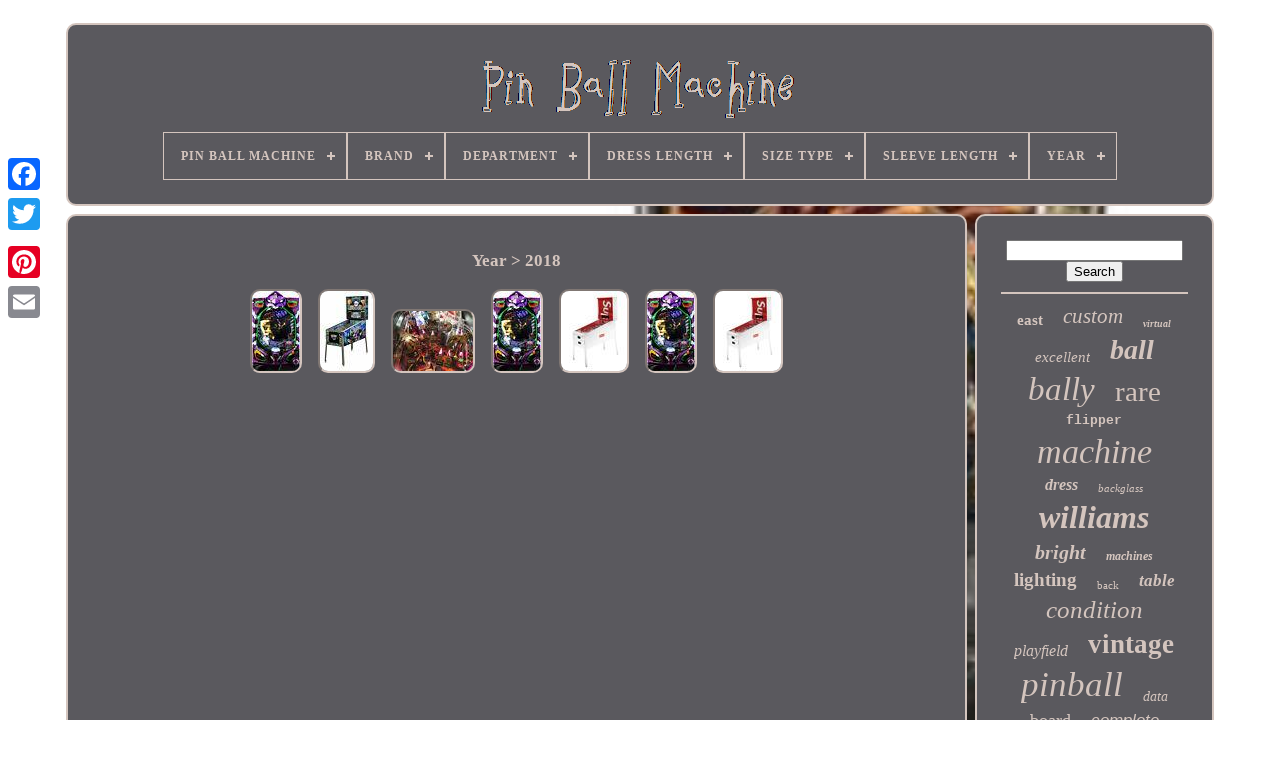

--- FILE ---
content_type: text/html; charset=UTF-8
request_url: https://pin-ball-machine.com/en/year/2018.php
body_size: 4103
content:
 <!DOCTYPE	HTML>	

 			<HTML>

  	<HEAD>  



		<TITLE>	   Year > 2018	
		</TITLE> 
		

 		

<LINK TYPE='image/png'  REL='icon' HREF='https://pin-ball-machine.com/favicon.png'>		
 	
	
  
<META  HTTP-EQUIV='content-type' CONTENT='text/html; charset=UTF-8'> 

 
	

	
<META  CONTENT='width=device-width, initial-scale=1'   NAME='viewport'>	
   
	
	
 
<LINK REL='stylesheet' TYPE='text/css'  HREF='https://pin-ball-machine.com/gemiwezory.css'> 


	 
   <LINK HREF='https://pin-ball-machine.com/zadopuxa.css' TYPE='text/css' REL='stylesheet'> 

	 

 <SCRIPT  TYPE='text/javascript'   SRC='https://code.jquery.com/jquery-latest.min.js'>	 </SCRIPT>
	
 <SCRIPT SRC='https://pin-ball-machine.com/xocy.js' TYPE='text/javascript'>	 
 </SCRIPT>
	   <SCRIPT TYPE='text/javascript' SRC='https://pin-ball-machine.com/myryqynoc.js'> 	  </SCRIPT>	
	

<SCRIPT SRC='https://pin-ball-machine.com/zujubi.js' TYPE='text/javascript' ASYNC>

 </SCRIPT>
  

	 
  
<SCRIPT SRC='https://pin-ball-machine.com/gewax.js'	TYPE='text/javascript' ASYNC>


 </SCRIPT> 
	
	
 
		 
<SCRIPT  TYPE='text/javascript'>
	var a2a_config = a2a_config || {};a2a_config.no_3p = 1;		
</SCRIPT>     

	
	   <SCRIPT	TYPE='text/javascript'> 
 
	window.onload = function ()
	{
		qedalaqos('vyxi', 'Search', 'https://pin-ball-machine.com/en/search.php');
		konemub("tacec.php","efuxc", "Year > 2018");
		
		
	}
		 
 </SCRIPT>  	 	
      </HEAD>     
  	


<BODY  DATA-ID='-1'>	 
  



	<DIV  STYLE='left:0px; top:150px;'	CLASS='a2a_kit a2a_kit_size_32 a2a_floating_style a2a_vertical_style'>
		
	

<A   CLASS='a2a_button_facebook'>	  	   </A>	
			
		
<A CLASS='a2a_button_twitter'> 
 </A>	
 

 
		 	
<A CLASS='a2a_button_google_plus'>	</A>
 
   	 	
		   <A CLASS='a2a_button_pinterest'>  </A> 

		 	  	<A CLASS='a2a_button_email'> 

 </A>   

			  

</DIV> 

 

	
 
<DIV ID='zopan'>
     	 
		

 <DIV  ID='qewebizyg'> 

   
	 	   
			 <A  HREF='https://pin-ball-machine.com/en/'>	<IMG  SRC='https://pin-ball-machine.com/en/pin-ball-machine.gif' ALT='Pin Ball Machine'>	 </A> 

			
<div id='ligekof' class='align-center'>
<ul>
<li class='has-sub'><a href='https://pin-ball-machine.com/en/'><span>Pin Ball Machine</span></a>
<ul>
	<li><a href='https://pin-ball-machine.com/en/all-items-pin-ball-machine.php'><span>All items</span></a></li>
	<li><a href='https://pin-ball-machine.com/en/newest-items-pin-ball-machine.php'><span>Newest items</span></a></li>
	<li><a href='https://pin-ball-machine.com/en/top-items-pin-ball-machine.php'><span>Top items</span></a></li>
	<li><a href='https://pin-ball-machine.com/en/recent-videos-pin-ball-machine.php'><span>Recent videos</span></a></li>
</ul>
</li>

<li class='has-sub'><a href='https://pin-ball-machine.com/en/brand/'><span>Brand</span></a>
<ul>
	<li><a href='https://pin-ball-machine.com/en/brand/arcade-geeks.php'><span>Arcade Geeks (26)</span></a></li>
	<li><a href='https://pin-ball-machine.com/en/brand/arcadeland.php'><span>Arcadeland (15)</span></a></li>
	<li><a href='https://pin-ball-machine.com/en/brand/atari.php'><span>Atari (30)</span></a></li>
	<li><a href='https://pin-ball-machine.com/en/brand/atgames.php'><span>Atgames (21)</span></a></li>
	<li><a href='https://pin-ball-machine.com/en/brand/bally.php'><span>Bally (585)</span></a></li>
	<li><a href='https://pin-ball-machine.com/en/brand/data-east.php'><span>Data East (82)</span></a></li>
	<li><a href='https://pin-ball-machine.com/en/brand/disney.php'><span>Disney (37)</span></a></li>
	<li><a href='https://pin-ball-machine.com/en/brand/gottlieb.php'><span>Gottlieb (193)</span></a></li>
	<li><a href='https://pin-ball-machine.com/en/brand/markalanmamis.php'><span>Markalanmamış (23)</span></a></li>
	<li><a href='https://pin-ball-machine.com/en/brand/midway.php'><span>Midway (17)</span></a></li>
	<li><a href='https://pin-ball-machine.com/en/brand/nintendo.php'><span>Nintendo (28)</span></a></li>
	<li><a href='https://pin-ball-machine.com/en/brand/pinbulbz.php'><span>Pinbulbz (300)</span></a></li>
	<li><a href='https://pin-ball-machine.com/en/brand/rokr.php'><span>Rokr (47)</span></a></li>
	<li><a href='https://pin-ball-machine.com/en/brand/rottendog.php'><span>Rottendog (76)</span></a></li>
	<li><a href='https://pin-ball-machine.com/en/brand/sega.php'><span>Sega (77)</span></a></li>
	<li><a href='https://pin-ball-machine.com/en/brand/stern.php'><span>Stern (129)</span></a></li>
	<li><a href='https://pin-ball-machine.com/en/brand/stern-pinball.php'><span>Stern Pinball (35)</span></a></li>
	<li><a href='https://pin-ball-machine.com/en/brand/williams.php'><span>Williams (486)</span></a></li>
	<li><a href='https://pin-ball-machine.com/en/brand/x-pin.php'><span>X Pin (22)</span></a></li>
	<li><a href='https://pin-ball-machine.com/en/brand/zaccaria.php'><span>Zaccaria (15)</span></a></li>
	<li><a href='https://pin-ball-machine.com/en/newest-items-pin-ball-machine.php'>Other (3049)</a></li>
</ul>
</li>

<li class='has-sub'><a href='https://pin-ball-machine.com/en/department/'><span>Department</span></a>
<ul>
	<li><a href='https://pin-ball-machine.com/en/department/girls.php'><span>Girls (5)</span></a></li>
	<li><a href='https://pin-ball-machine.com/en/department/men.php'><span>Men (6)</span></a></li>
	<li><a href='https://pin-ball-machine.com/en/department/teens.php'><span>Teens (3)</span></a></li>
	<li><a href='https://pin-ball-machine.com/en/department/unisex-adults.php'><span>Unisex Adults (8)</span></a></li>
	<li><a href='https://pin-ball-machine.com/en/department/women.php'><span>Women (193)</span></a></li>
	<li><a href='https://pin-ball-machine.com/en/newest-items-pin-ball-machine.php'>Other (5078)</a></li>
</ul>
</li>

<li class='has-sub'><a href='https://pin-ball-machine.com/en/dress-length/'><span>Dress Length</span></a>
<ul>
	<li><a href='https://pin-ball-machine.com/en/dress-length/full-length.php'><span>Full Length (3)</span></a></li>
	<li><a href='https://pin-ball-machine.com/en/dress-length/hi-low.php'><span>Hi-low (2)</span></a></li>
	<li><a href='https://pin-ball-machine.com/en/dress-length/knee-length.php'><span>Knee Length (3)</span></a></li>
	<li><a href='https://pin-ball-machine.com/en/dress-length/long.php'><span>Long (162)</span></a></li>
	<li><a href='https://pin-ball-machine.com/en/dress-length/midi.php'><span>Midi (13)</span></a></li>
	<li><a href='https://pin-ball-machine.com/en/dress-length/short.php'><span>Short (6)</span></a></li>
	<li><a href='https://pin-ball-machine.com/en/newest-items-pin-ball-machine.php'>Other (5104)</a></li>
</ul>
</li>

<li class='has-sub'><a href='https://pin-ball-machine.com/en/size-type/'><span>Size Type</span></a>
<ul>
	<li><a href='https://pin-ball-machine.com/en/size-type/petites.php'><span>Petites (3)</span></a></li>
	<li><a href='https://pin-ball-machine.com/en/size-type/plus.php'><span>Plus (6)</span></a></li>
	<li><a href='https://pin-ball-machine.com/en/size-type/regular.php'><span>Regular (183)</span></a></li>
	<li><a href='https://pin-ball-machine.com/en/newest-items-pin-ball-machine.php'>Other (5101)</a></li>
</ul>
</li>

<li class='has-sub'><a href='https://pin-ball-machine.com/en/sleeve-length/'><span>Sleeve Length</span></a>
<ul>
	<li><a href='https://pin-ball-machine.com/en/sleeve-length/3-4-sleeve.php'><span>3 / 4 Sleeve (2)</span></a></li>
	<li><a href='https://pin-ball-machine.com/en/sleeve-length/long-sleeve.php'><span>Long Sleeve (24)</span></a></li>
	<li><a href='https://pin-ball-machine.com/en/sleeve-length/short-sleeve.php'><span>Short Sleeve (14)</span></a></li>
	<li><a href='https://pin-ball-machine.com/en/sleeve-length/sleeveless.php'><span>Sleeveless (73)</span></a></li>
	<li><a href='https://pin-ball-machine.com/en/sleeve-length/slipper-strap.php'><span>Slipper Strap (2)</span></a></li>
	<li><a href='https://pin-ball-machine.com/en/newest-items-pin-ball-machine.php'>Other (5178)</a></li>
</ul>
</li>

<li class='has-sub'><a href='https://pin-ball-machine.com/en/year/'><span>Year</span></a>
<ul>
	<li><a href='https://pin-ball-machine.com/en/year/1930.php'><span>1930 (11)</span></a></li>
	<li><a href='https://pin-ball-machine.com/en/year/1978.php'><span>1978 (6)</span></a></li>
	<li><a href='https://pin-ball-machine.com/en/year/1979.php'><span>1979 (7)</span></a></li>
	<li><a href='https://pin-ball-machine.com/en/year/1980.php'><span>1980 (16)</span></a></li>
	<li><a href='https://pin-ball-machine.com/en/year/1981.php'><span>1981 (20)</span></a></li>
	<li><a href='https://pin-ball-machine.com/en/year/1982.php'><span>1982 (12)</span></a></li>
	<li><a href='https://pin-ball-machine.com/en/year/1984.php'><span>1984 (8)</span></a></li>
	<li><a href='https://pin-ball-machine.com/en/year/1988.php'><span>1988 (11)</span></a></li>
	<li><a href='https://pin-ball-machine.com/en/year/1989.php'><span>1989 (9)</span></a></li>
	<li><a href='https://pin-ball-machine.com/en/year/1991.php'><span>1991 (9)</span></a></li>
	<li><a href='https://pin-ball-machine.com/en/year/1992.php'><span>1992 (6)</span></a></li>
	<li><a href='https://pin-ball-machine.com/en/year/1994.php'><span>1994 (7)</span></a></li>
	<li><a href='https://pin-ball-machine.com/en/year/1999.php'><span>1999 (7)</span></a></li>
	<li><a href='https://pin-ball-machine.com/en/year/2000.php'><span>2000 (9)</span></a></li>
	<li><a href='https://pin-ball-machine.com/en/year/2004.php'><span>2004 (10)</span></a></li>
	<li><a href='https://pin-ball-machine.com/en/year/2018.php'><span>2018 (7)</span></a></li>
	<li><a href='https://pin-ball-machine.com/en/year/2020.php'><span>2020 (13)</span></a></li>
	<li><a href='https://pin-ball-machine.com/en/year/2021.php'><span>2021 (14)</span></a></li>
	<li><a href='https://pin-ball-machine.com/en/year/2022.php'><span>2022 (22)</span></a></li>
	<li><a href='https://pin-ball-machine.com/en/year/2023.php'><span>2023 (30)</span></a></li>
	<li><a href='https://pin-ball-machine.com/en/newest-items-pin-ball-machine.php'>Other (5059)</a></li>
</ul>
</li>

</ul>
</div>

		  	  </DIV>  
 

		 
  <DIV  ID='goxo'>  
   
				
<DIV ID='bymos'>
					 <DIV	ID='dowope'>
		
 
</DIV> 
   	  

				<h1>Year > 2018</h1>
<ul>
<li><a href="https://pin-ball-machine.com/en/evangelion-2018-pachinko-machine-japanese-slot-pinball-manga-neon-genesis-now.php" title="Evangelion 2018 Pachinko Machine Japanese Slot Pinball Manga Neon Genesis Now"><img src="https://pin-ball-machine.com/en/images/Evangelion-2018-Pachinko-Machine-Japanese-Slot-Pinball-MANGA-Neon-Genesis-NOW-01-wu.jpg" alt="Evangelion 2018 Pachinko Machine Japanese Slot Pinball Manga Neon Genesis Now"/></a></li>
<li><a href="https://pin-ball-machine.com/en/stern-beatles-diamond-edition-pinball-machine-new-in-box-only-100-made.php" title="Stern Beatles Diamond Edition Pinball Machine New In Box Only 100 Made"><img src="https://pin-ball-machine.com/en/images/Stern-Beatles-Diamond-Edition-Pinball-Machine-New-in-Box-Only-100-Made-01-nk.jpg" alt="Stern Beatles Diamond Edition Pinball Machine New In Box Only 100 Made"/></a></li>
<li><a href="https://pin-ball-machine.com/en/guardians-of-the-galaxy-gotg-pinball-machine-groot-hands-mod-5-min-install-hq.php" title="Guardians Of The Galaxy Gotg Pinball Machine Groot Hands Mod! 5 Min Install, Hq"><img src="https://pin-ball-machine.com/en/images/Guardians-of-the-Galaxy-GOTG-Pinball-Machine-GROOT-HANDS-MOD-5-Min-Install-HQ-01-gj.jpg" alt="Guardians Of The Galaxy Gotg Pinball Machine Groot Hands Mod! 5 Min Install, Hq"/></a></li>
<li><a href="https://pin-ball-machine.com/en/evangelion-2018-pachinko-machine-japanese-slot-pinball-manga-neon-genesis.php" title="Evangelion 2018 Pachinko Machine Japanese Slot Pinball Manga Neon Genesis"><img src="https://pin-ball-machine.com/en/images/Evangelion-2018-Pachinko-Machine-Japanese-Slot-Pinball-MANGA-Neon-Genesis-01-fkx.jpg" alt="Evangelion 2018 Pachinko Machine Japanese Slot Pinball Manga Neon Genesis"/></a></li>
<li><a href="https://pin-ball-machine.com/en/supreme-stern-pinball-machine-ss-2018-brand-new-in-box-2.php" title="Supreme Stern Pinball Machine Ss-2018 Brand New In Box"><img src="https://pin-ball-machine.com/en/images/Supreme-Stern-Pinball-Machine-SS-2018-BRAND-NEW-IN-BOX-01-ee.jpg" alt="Supreme Stern Pinball Machine Ss-2018 Brand New In Box"/></a></li>
<li><a href="https://pin-ball-machine.com/en/evangelion-201-pachinko-machine-japanese-slot-pinball-manga-neon-genesis.php" title="Evangelion 201 Pachinko Machine Japanese Slot Pinball Manga Neon Genesis"><img src="https://pin-ball-machine.com/en/images/Evangelion-201-Pachinko-Machine-Japanese-Slot-Pinball-MANGA-Neon-Genesis-01-wrnb.jpg" alt="Evangelion 201 Pachinko Machine Japanese Slot Pinball Manga Neon Genesis"/></a></li>
<li><a href="https://pin-ball-machine.com/en/supreme-stern-pinball-machine-ss-2018-brand-new-in-box.php" title="Supreme Stern Pinball Machine Ss-2018 Brand New In Box"><img src="https://pin-ball-machine.com/en/images/Supreme-Stern-Pinball-Machine-SS-2018-BRAND-NEW-IN-BOX-01-ta.jpg" alt="Supreme Stern Pinball Machine Ss-2018 Brand New In Box"/></a></li>
</ul>

				
				 	  
<!--#####################################################-->
<DIV CLASS='a2a_kit' STYLE='margin:10px auto 0px auto'> 
					
	 
<!--#####################################################-->
<SCRIPT	TYPE='text/javascript'> 

						satyxaf();
					</SCRIPT> 
					
</DIV>		
				
					<DIV   STYLE='margin:10px auto;width:200px;' CLASS='a2a_kit a2a_kit_size_32 a2a_default_style'> 	 
					 		<A   CLASS='a2a_button_facebook'> 

	 </A>
					
 
	  <A   CLASS='a2a_button_twitter'>
 
</A>		

					 
 <A  CLASS='a2a_button_google_plus'>  </A>	 
 

					  
	<A   CLASS='a2a_button_pinterest'> </A>   	
					

<!--#####################################################-->
<A CLASS='a2a_button_email'> 
</A> 
				 

  </DIV> 	 
					
				
			

  </DIV> 
 
			<DIV  ID='gizoja'>
 


   
				
				 
	 	 <DIV ID='vyxi'>
	 	 
					   
 
<HR>	 

				    </DIV>
  

				

 <DIV ID='cobuguh'>
    	   </DIV> 	
				
				 <DIV	ID='lewuhog'>	

					<a style="font-family:Monaco;font-size:15px;font-weight:bolder;font-style:normal;text-decoration:none" href="https://pin-ball-machine.com/en/tag/east.php">east</a><a style="font-family:Script MT Bold;font-size:21px;font-weight:normal;font-style:italic;text-decoration:none" href="https://pin-ball-machine.com/en/tag/custom.php">custom</a><a style="font-family:Univers;font-size:10px;font-weight:bolder;font-style:italic;text-decoration:none" href="https://pin-ball-machine.com/en/tag/virtual.php">virtual</a><a style="font-family:Small Fonts;font-size:15px;font-weight:normal;font-style:oblique;text-decoration:none" href="https://pin-ball-machine.com/en/tag/excellent.php">excellent</a><a style="font-family:Arial MT Condensed Light;font-size:28px;font-weight:bolder;font-style:italic;text-decoration:none" href="https://pin-ball-machine.com/en/tag/ball.php">ball</a><a style="font-family:Coronet;font-size:33px;font-weight:normal;font-style:oblique;text-decoration:none" href="https://pin-ball-machine.com/en/tag/bally.php">bally</a><a style="font-family:Bodoni MT Ultra Bold;font-size:29px;font-weight:normal;font-style:normal;text-decoration:none" href="https://pin-ball-machine.com/en/tag/rare.php">rare</a><a style="font-family:Courier;font-size:13px;font-weight:bolder;font-style:normal;text-decoration:none" href="https://pin-ball-machine.com/en/tag/flipper.php">flipper</a><a style="font-family:Cursive Elegant;font-size:34px;font-weight:lighter;font-style:italic;text-decoration:none" href="https://pin-ball-machine.com/en/tag/machine.php">machine</a><a style="font-family:Klang MT;font-size:16px;font-weight:bolder;font-style:italic;text-decoration:none" href="https://pin-ball-machine.com/en/tag/dress.php">dress</a><a style="font-family:Times;font-size:11px;font-weight:normal;font-style:italic;text-decoration:none" href="https://pin-ball-machine.com/en/tag/backglass.php">backglass</a><a style="font-family:Brush Script MT;font-size:32px;font-weight:bold;font-style:oblique;text-decoration:none" href="https://pin-ball-machine.com/en/tag/williams.php">williams</a><a style="font-family:Univers;font-size:20px;font-weight:bold;font-style:italic;text-decoration:none" href="https://pin-ball-machine.com/en/tag/bright.php">bright</a><a style="font-family:Sonoma;font-size:12px;font-weight:bold;font-style:italic;text-decoration:none" href="https://pin-ball-machine.com/en/tag/machines.php">machines</a><a style="font-family:Gill Sans Condensed Bold;font-size:19px;font-weight:bolder;font-style:normal;text-decoration:none" href="https://pin-ball-machine.com/en/tag/lighting.php">lighting</a><a style="font-family:Wide Latin;font-size:11px;font-weight:normal;font-style:normal;text-decoration:none" href="https://pin-ball-machine.com/en/tag/back.php">back</a><a style="font-family:Sonoma;font-size:17px;font-weight:bolder;font-style:italic;text-decoration:none" href="https://pin-ball-machine.com/en/tag/table.php">table</a><a style="font-family:Bodoni MT Ultra Bold;font-size:25px;font-weight:lighter;font-style:italic;text-decoration:none" href="https://pin-ball-machine.com/en/tag/condition.php">condition</a><a style="font-family:GilbertUltraBold;font-size:16px;font-weight:lighter;font-style:italic;text-decoration:none" href="https://pin-ball-machine.com/en/tag/playfield.php">playfield</a><a style="font-family:Lincoln;font-size:27px;font-weight:bold;font-style:normal;text-decoration:none" href="https://pin-ball-machine.com/en/tag/vintage.php">vintage</a><a style="font-family:Monaco;font-size:35px;font-weight:normal;font-style:oblique;text-decoration:none" href="https://pin-ball-machine.com/en/tag/pinball.php">pinball</a><a style="font-family:Palatino;font-size:14px;font-weight:lighter;font-style:italic;text-decoration:none" href="https://pin-ball-machine.com/en/tag/data.php">data</a><a style="font-family:DawnCastle;font-size:18px;font-weight:lighter;font-style:normal;text-decoration:none" href="https://pin-ball-machine.com/en/tag/board.php">board</a><a style="font-family:Arial;font-size:17px;font-weight:normal;font-style:oblique;text-decoration:none" href="https://pin-ball-machine.com/en/tag/complete.php">complete</a><a style="font-family:Bodoni MT Ultra Bold;font-size:19px;font-weight:lighter;font-style:normal;text-decoration:none" href="https://pin-ball-machine.com/en/tag/pink.php">pink</a><a style="font-family:Univers Condensed;font-size:14px;font-weight:bolder;font-style:oblique;text-decoration:none" href="https://pin-ball-machine.com/en/tag/star.php">star</a><a style="font-family:CG Times;font-size:23px;font-weight:bolder;font-style:italic;text-decoration:none" href="https://pin-ball-machine.com/en/tag/working.php">working</a><a style="font-family:Arial Black;font-size:18px;font-weight:bold;font-style:italic;text-decoration:none" href="https://pin-ball-machine.com/en/tag/display.php">display</a><a style="font-family:Old English;font-size:12px;font-weight:bolder;font-style:normal;text-decoration:none" href="https://pin-ball-machine.com/en/tag/original.php">original</a><a style="font-family:Merlin;font-size:26px;font-weight:normal;font-style:italic;text-decoration:none" href="https://pin-ball-machine.com/en/tag/stern.php">stern</a><a style="font-family:Expo;font-size:30px;font-weight:bold;font-style:italic;text-decoration:none" href="https://pin-ball-machine.com/en/tag/game.php">game</a><a style="font-family:Terminal;font-size:24px;font-weight:bolder;font-style:normal;text-decoration:none" href="https://pin-ball-machine.com/en/tag/super.php">super</a><a style="font-family:Sonoma Italic;font-size:22px;font-weight:lighter;font-style:oblique;text-decoration:none" href="https://pin-ball-machine.com/en/tag/gottlieb.php">gottlieb</a><a style="font-family:Script MT Bold;font-size:13px;font-weight:normal;font-style:italic;text-decoration:none" href="https://pin-ball-machine.com/en/tag/glass.php">glass</a><a style="font-family:Geneva;font-size:31px;font-weight:lighter;font-style:normal;text-decoration:none" href="https://pin-ball-machine.com/en/tag/arcade.php">arcade</a>  
				  </DIV>	

			
			


 </DIV> 
	 	 
		


   </DIV>


	
		  <DIV  ID='fumokaru'> 

 	
		
			  <UL>
				
	<LI>
  
					<A	HREF='https://pin-ball-machine.com/en/'>	 Pin Ball Machine   </A>  
				
 	 </LI> 	
				 
<LI>

					 <A  HREF='https://pin-ball-machine.com/en/contactus.php'>
	  
Contact
 


	</A>	   
				 

 	</LI>

 
				
	<LI>   	
						
<A HREF='https://pin-ball-machine.com/en/privacypolicy.php'>	Privacy Policy Agreement
 </A>

				


 	</LI>  
				<LI>	  

					 
  <A  HREF='https://pin-ball-machine.com/en/termsofservice.php'>		 Service Agreement

 
 
  </A>  
				

  


</LI>	


				
<LI>	
 	
					


 
<A  HREF='https://pin-ball-machine.com/?l=en'> 
EN </A> 
					&nbsp;
					  <A HREF='https://pin-ball-machine.com/?l=fr'>


 FR


 </A>	  
				 
 </LI> 		 
				
				
				  	 	 	<DIV  CLASS='a2a_kit a2a_kit_size_32 a2a_default_style'	STYLE='margin:10px auto;width:200px;'> 
	 
					
  	
<!--#####################################################-->
<A   CLASS='a2a_button_facebook'>
 </A>	
					

<A	CLASS='a2a_button_twitter'>    

</A> 


					  <A CLASS='a2a_button_google_plus'> 	</A> 	 
					<A  CLASS='a2a_button_pinterest'> 

  
</A> 	
					 

<A CLASS='a2a_button_email'>  
 </A>	  
				 
</DIV> 

				
			 	  
 </UL>	   
			
			
  
 </DIV> 






		  </DIV>  	
   	
  
 
 <SCRIPT  SRC='//static.addtoany.com/menu/page.js' TYPE='text/javascript'>
 </SCRIPT> 				 

 </BODY>	   	
 	 

</HTML>		

--- FILE ---
content_type: application/javascript
request_url: https://pin-ball-machine.com/myryqynoc.js
body_size: 684
content:

(function($) {

  $.fn.menumaker = function(options) {
      
      var cirepotohata = $(this), settings = $.extend({
        title: "Menu",
        format: "dropdown",
        sticky: false
      }, options);

      return this.each(function() {
        cirepotohata.prepend('<div id="menu-button">' + settings.title + '</div>');
        $(this).find("#menu-button").on('click', function(){
          $(this).toggleClass('menu-opened');
          var qibeviwecyk = $(this).next('ul');
          if (qibeviwecyk.hasClass('open')) { 
            qibeviwecyk.hide().removeClass('open');
          }
          else {
            qibeviwecyk.show().addClass('open');
            if (settings.format === "dropdown") {
              qibeviwecyk.find('ul').show();
            }
          }
        });

        cirepotohata.find('li ul').parent().addClass('has-sub');

        multiTg = function() {
          cirepotohata.find(".has-sub").prepend('<span class="submenu-button"></span>');
          cirepotohata.find('.submenu-button').on('click', function() {
            $(this).toggleClass('submenu-opened');
            if ($(this).siblings('ul').hasClass('open')) {
              $(this).siblings('ul').removeClass('open').hide();
            }
            else {
              $(this).siblings('ul').addClass('open').show();
            }
          });
        };

        if (settings.format === 'multitoggle') multiTg();
        else cirepotohata.addClass('dropdown');

        if (settings.sticky === true) cirepotohata.css('position', 'fixed');

        resizeFix = function() {
          if ($( window ).width() > 768) {
            cirepotohata.find('ul').show();
          }

          if ($(window).width() <= 768) {
            cirepotohata.find('ul').hide().removeClass('open');
          }
        };
        resizeFix();
        return $(window).on('resize', resizeFix);

      });
  };
})(jQuery);

(function($){
$(document).ready(function(){

$("#ligekof").menumaker({
   title: "Menu",
   format: "multitoggle"
});

});
})(jQuery);
